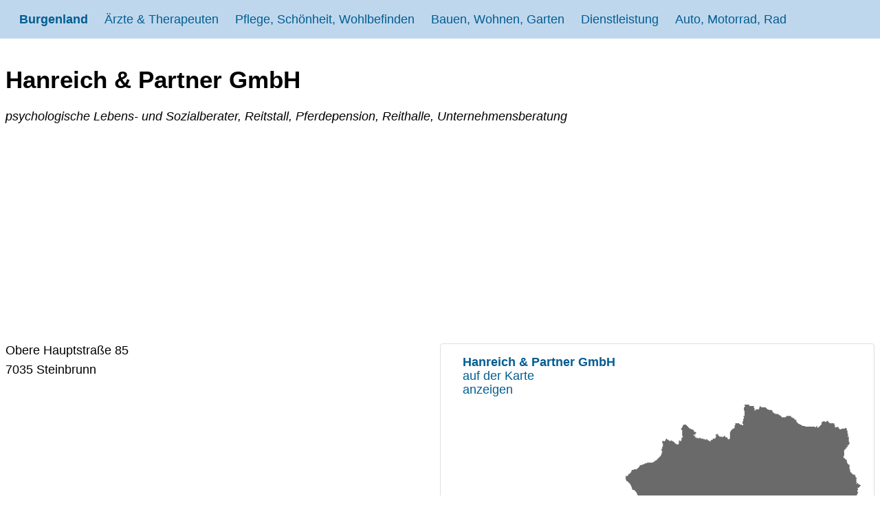

--- FILE ---
content_type: text/html; charset=utf-8
request_url: https://wo-im-burgenland.at/auskunft/hanreich-partner-gmbh-7035-steinbrunn
body_size: 8589
content:
<!DOCTYPE html> <html lang="de"> <head> <meta charset="utf-8"> <!-- This website is powered by TYPO3 - inspiring people to share! TYPO3 is a free open source Content Management Framework initially created by Kasper Skaarhoj and licensed under GNU/GPL. TYPO3 is copyright 1998-2026 of Kasper Skaarhoj. Extensions are copyright of their respective owners. Information and contribution at https://typo3.org/ --> <link rel="icon" href="/fileadmin/oesterreich/burgenland/favicon.ico" type="image/vnd.microsoft.icon"> <title>Hanreich &amp; Partner GmbH 7035 Steinbrunn Obere Hauptstraße</title> <meta name="description" content="psychologische Lebens- und Sozialberater, Reitstall, Pferdepension, Reithalle, Unternehmensberatung 7035 Steinbrunn mit genauer Adresse, Telefon, Fax, Mailadresse, Website und Beschreibung des Angebots"> <meta name="viewport" content="width=device-width, initial-scale=1.0"> <meta property="og:url" content="https://wo-im-burgenland.at/auskunft/hanreich-partner-gmbh-7035-steinbrunn"> <meta property="og:type" content="Website"> <meta property="og:locale" content="de_AT"> <meta property="og:title" content="Hanreich &amp; Partner GmbH 7035 Steinbrunn Obere Hauptstraße"> <meta property="og:description" content="psychologische Lebens- und Sozialberater, Reitstall, Pferdepension, Reithalle, Unternehmensberatung 7035 Steinbrunn mit genauer Adresse, Telefon, Fax, Mailadresse, Website und Beschreibung des Angebots"> <meta name="twitter:card" content="summary"> <meta name="place:location:latitude" content="47.84266948"> <meta name="place:location:longitude" content="16.40569141"> <meta name="business:contact_data:country" content="Austria"> <meta name="business:contact_data:locality" content="Steinbrunn"> <meta name="business:contact_data:postal_code" content="7035"> <meta name="business:contact_data:street_address" content="Obere Hauptstraße 85"> <meta name="geo.placename" content="Steinbrunn"> <meta name="geo.position" content="47.84266948;16.40569141"> <meta name="geo.region" content="AT-103"> <style>:root{--primarylight:#BFD7ED;--primarymedium:#60A3D9;--primarydark:#005D92;--primarydarkest:#002F5C;--graylight:#F9F9F9;--graymedium:#DFDFDF;--graydark:#6A6A6A};</style> <style>html{line-height:1.15;-webkit-tex-size-adjust:100%;font-family:-apple-system,BlinkMacSystemFont,"Segoe UI",Roboto,"Helvetica Neue",Arial,sans-serif}*,*::before,*::after{box-sizing:border-box}body{margin:0}ins.adsbygoogle.adsbygoogle-noablate{z-index:799!important}main{display:block}h1{font-size:2em;margin:.67em 0}h2{font-size:1.2em;margin:.67em 0}a{background-color:transparent}b{font-weight:600}small,.small{font-size:72%;color:var(--graydark)}.full{width:100%}img{border-style:none;max-width:100%}[hidden]{display:none}body{font-size:clamp(1rem, 0.90rem + 0.25vw, 1.5rem);color:#000}.container-fluid{width:100%}.container{margin:0 auto;padding:0 .5rem;max-width:80rem}.row{display:flex;flex-direction:row;flex-wrap:wrap;width:100%;gap:.75rem;margin-bottom:1rem}.column,.twocolumn,.threecolumn,.fourcolumn{display:flex;flex-direction:column;flex-grow:1;flex-shrink:1;align-items:flex-start}@media screen and (max-width:48rem){.threecolumn,.fourcolumn{flex-basis:100%}}@media screen and (min-width:48rem){.fourcolumn,.threecolumn{flex-basis:46%}}@media screen and (min-width:64rem){.fourcolumn{flex-basis:23%}.threecolumn{flex-basis:32%}.twocolumn{flex-basis:46%}}@media screen and (max-width:64rem){.fourcolumn{flex-basis:32%}.twocolumn{flex-basis:100%}}.items-center{align-items:center;align-self:center}.text-center{text-align:center}.items-bottom{align-self:flex-end}p{margin-top:0;margin-bottom:.5rem}a:link{color:var(--primarydark);text-decoration:none;text-decoration-thickness:1px;text-underline-offset:6px}a:visited{color:var(--primarydark)}a:hover{color:var(--primarymedium)}a:active{color:var(--primarymedium)}hr{border:2px solid var(--primarymedium);width:100%}ul{margin-top:0;list-style:none}ul li{position:relative;padding:.185rem 0 .125rem 1.5rem}ul li::before{content:'→';position:absolute;top:.185rem;left:0}article,.card{background-color:var(--graylight);border-color:var(--graymedium);border-style:solid;border-width:1px;border-radius:4px;padding:0 1rem}.card:link{text-decoration:none}.card:hover,.card:focus{background-color:var(--graymedium)}.mybutton{padding:1rem;margin:.5rem}.smaller{font-size:85%}.smallest{font-size:50%}.disabled{cursor:not-allowed}.border{border-radius:4px;border:1px solid var(--graymedium)}.black{color:#000}.primary{background-color:var(--primarydark);color:#fff!important}.primary:hover,.primary:focus{color:var(--primarylight)!important;background-color:var(--primarydark)}#linkmap{width:100%;height:480px;background-image:url(/fileadmin/oesterreich/oesterreich_grau.png);background-repeat:no-repeat;background-position:center center;background-size:94%;padding:1rem 0 0 2rem;text-decoration:none;color:(--primarydarkest);margin-top:auto}#linkmap:hover,#linkmap:focus{background:url(/fileadmin/oesterreich/oesterreich_blau.png) no-repeat;background-repeat:no-repeat;background-position:center center;background-size:94%}.link1,.link2,.link3,.link4,.link5,.link6,.link7,.link8,.link9{background-image:url(/fileadmin/oesterreich/1-Wappen.png);background-repeat:no-repeat;background-position:left;background-size:16px auto;padding:.7rem 0 .7rem 1.5rem}.link2{background-image:url(/fileadmin/oesterreich/2-Wappen.png)}.link3{background-image:url(/fileadmin/oesterreich/3-Wappen.png)}.link4{background-image:url(/fileadmin/oesterreich/4-Wappen.png)}.link5{background-image:url(/fileadmin/oesterreich/5-Wappen.png)}.link6{background-image:url(/fileadmin/oesterreich/6-Wappen.png)}.link7{background-image:url(/fileadmin/oesterreich/7-Wappen.png)}.link8{background-image:url(/fileadmin/oesterreich/8-Wappen.png)}.link9{background-image:url(/fileadmin/oesterreich/9-Wappen.png)}#back{color:#fff;background-color:var(--primarydark);border-radius:4px;border:1px solid var(--primarymedium);padding:1rem 4rem;text-decoration:none}#header{position:sticky;top:0;display:flex;flex-direction:column;justify-content:space-between;align-items:flex-start;background-color:var(--primarylight);padding:0 1rem;margin-bottom:1rem;z-index:2147483648}#header .header__logo{align-items:center;display:flex;height:3.5rem;padding:.75rem;transition:background-color 0.4s ease-in-out,color 0.4s ease-in-out;text-decoration:none;font-weight:bolder}#header .header__logo:hover,#header .header__logo:focus{background-color:var(--primarymedium);color:#fff}#header .header__links{display:none;flex-direction:column;padding:.5rem 0;width:100%;z-index:2147483648}#header .header__link{text-decoration:none;padding:.75rem;white-space:nowrap;transition:background-color 0.4s ease-in-out,color 0.4s ease-in-out}#header .header__link:hover,#header .header__link:focus{background-color:var(--primarymedium);color:#fff}#header .active{background-color:var(--primarydark);color:#fff}#header .header__link+.header__sublinks>a{display:block;padding:.75rem;margin-left:1rem;color:var(--primarydarkest);text-decoration:none;transition:background-color 0.4s ease-in-out,color 0.4s ease-in-out;border-top:dotted 1px var(--primarydark)}#header .header__link+.header__sublinks>a:hover,#header .header__link+.header__sublinks>a:focus{background-color:var(--primarymedium);color:#fff}#header .header__burger{position:absolute;right:0;top:0;width:3.5rem;height:3.5rem;margin:0;appearance:none;cursor:pointer;transition:background-color 0.4s ease-in-out}#header .header__burger::after{content:"";height:1.5rem;width:1.5rem;top:1rem;left:1rem;position:absolute;background:linear-gradient(to bottom,#fff 20%,transparent 20% 40%,#fff 40% 60%,transparent 60% 80%,#fff 80% 100%)}#header .header__burger:hover,#header .header__burger:focus{background-color:var(--primarymedium)}#header .header__burger:checked~.header__links{display:flex}@media only screen and (min-width:1024px){#header{flex-direction:row;align-items:center}#header .header__links{display:flex;flex-direction:row;padding:0}#header .header__link{display:inline-flex;flex-direction:column;justify-content:center;align-items:center;text-align:center;height:3.5rem}#header .header__link:hover+.header__sublinks,#header .header__link:focus+.header__sublinks{height:auto}#header .header__link+.header__sublinks{flex-wrap:wrap;display:flex;padding-left:6rem;position:absolute;left:0;right:0;top:3.5rem;height:0;overflow:hidden;background-color:var(--graymedium)}#header .header__link+.header__sublinks>a{padding:.75rem;margin:.5rem;color:#fff;background-color:var(--primarymedium);transition:height 0.4s ease-in-out;border:0}#header .header__link+.header__sublinks:hover,#header .header__link+.header__sublinks:focus-within{height:auto;padding-bottom:3rem}#header .header__link+.header__sublinks a:hover,#header .header__link+.header__sublinks a:focus-within{transition:height 0.4s ease-in-out;background-color:var(--primarydark)}#header .header__burger{display:none}}#navbar,#pagination{width:100%;display:flex;justify-content:space-between;flex-direction:row;flex-wrap:wrap;gap:.5rem;padding:0;margin-bottom:1rem}#pagination{width:auto;align-items:center;margin:auto}#pagination .page-link{padding:1rem 2rem}#navbar a,#navbar div,#pagination a,#pagination div{text-decoration:none!important;flex:auto;padding:1rem .5rem;Background-color:var(--primarylight);border-radius:4px;border:0}#navbar a:hover,#navbar a:focus,#pagination a:hover,#pagination a:focus{Background-color:var(--primarymedium);color:#fff;transition:background-color 0.4s ease-in-out,color 0.4s ease-in-out}#navbar .active,#pagination .active{Background-color:var(--primarydark);color:#fff;transition:background-color 0.4s ease-in-out,color 0.4s ease-in-out}#breadcrumb{display:flex;margin:2rem;flex-direction:row;flex-wrap:nowrap;gap:.5rem;padding:1rem;list-style:none}#breadcrumb li{margin-left:1.2rem;position:relative}#breadcrumb li::before{content:"⇒";position:absolute;left:-1.3rem}#breadcrumb a{text-decoration:none}#breadcrumb a:hover,#breadcrumb a:focus{color:var(--primarymedium);transition:background-color 0.4s ease-in-out,color 0.4s ease-in-out};</style> <script async src="https://pagead2.googlesyndication.com/pagead/js/adsbygoogle.js?client=ca-pub-7109369272866913" crossorigin="anonymous"></script> <link rel="canonical" href="https://wo-im-burgenland.at/auskunft/hanreich-partner-gmbh-7035-steinbrunn"/> </head> <body> <div class="container-fluid"> <header id="header" class="header"> <label for="burger" hidden>menu switch</label> <input type="checkbox" label="menu switch" aria-label="menu switch" class="header__burger" id="burger" name="burger"> <a class="header__logo" title="Burgenland" href="/">Burgenland</a> <div class="header__links"> <a href="/aerzte-therapeuten" title="Ärzte &amp; Therapeuten Übersicht" class="header__link">Ärzte &amp; Therapeuten</a> <div class="header__sublinks"> <a href="/praktischer-arzt-allgemeinmediziner" title="Praktischer Arzt, Allgemeinmedizin" class="">Praktischer Arzt, Allgemeinmedizin</a> <a href="/zahnarzt" title="Zahnarzt / Dentist" class="">Zahnarzt / Dentist</a> <a href="/augenarzt" title="Augenarzt" class="">Augenarzt</a> <a href="/chirurgen" title="Chirurgen" class="">Chirurgen</a> <a href="/plastische-chirurgie" title="Plastische, Ästhetische und Rekonstruierende Chirurgie - Schönheitschirurgie" class="">Plastische, Ästhetische und Rekonstruierende Chirurgie - Schönheitschirurgie</a> <a href="/frauenheilkunde-geburtshilfe-gynaekologe" title="Gynäkologe, Frauenheilkunde, Geburtshilfe" class="">Gynäkologe, Frauenheilkunde, Geburtshilfe</a> <a href="/hals-nasen-und-ohrenarzt-hno-arzt" title="Hals-, Nasen- und Ohrenarzt (HNO Arzt)" class="">Hals-, Nasen- und Ohrenarzt (HNO Arzt)</a> <a href="/hautaerzte" title="Hautarzt (Hautkrankheiten, Geschlechtskrankheiten)" class="">Hautarzt (Hautkrankheiten, Geschlechtskrankheiten)</a> <a href="/innere-medizin-internist" title="Internist, Innere Medizin" class="">Internist, Innere Medizin</a> <a href="/kinderarzt-jugendarzt" title="Kinderarzt, Jugendarzt" class="">Kinderarzt, Jugendarzt</a> <a href="/lungenarzt" title="Lungenarzt, Lungenfacharzt" class="">Lungenarzt, Lungenfacharzt</a> <a href="/urologe" title="Urologe" class="">Urologe</a> <a href="/diagnostik-/-radiologie" title="Diagnostik / Radiologie" class="">Diagnostik / Radiologie</a> <a href="/neurologie-psychiatrie-psychotherapeutische-medizin" title="Neurologie / Psychiatrie / Psychotherapeutische Medizin" class="">Neurologie / Psychiatrie / Psychotherapeutische Medizin</a> <a href="/orthopaedie-orthopaedische-chirurgie" title="Orthopäde, orthopädische Chirurgie" class="">Orthopäde, orthopädische Chirurgie</a> <a href="/psychologe" title="Gesundheitspsychologie, klinische Psychologie" class="">Gesundheitspsychologie, klinische Psychologie</a> <a href="/psychotherapie" title="Psychotherapie" class="">Psychotherapie</a> <a href="/logopaedie" title="Logopädie" class="">Logopädie</a> <a href="/kunsttherapie-musiktherapie" title="Kunsttherapie, Musiktherapie" class="">Kunsttherapie, Musiktherapie</a> <a href="/supervision" title="Supervision" class="">Supervision</a> </div> <a href="/pflege-schoenheit-wohlbefinden" title="Pflege, Schönheit, Wohlbefinden Übersicht" class="header__link">Pflege, Schönheit, Wohlbefinden</a> <div class="header__sublinks"> <a href="/astrologen" title="Astrologen" class="">Astrologen</a> <a href="/lebens-berater" title="Lebens-Berater, Ernährungsberater, sportwissenschaftliche Berater" class="">Lebens-Berater, Ernährungsberater, sportwissenschaftliche Berater</a> <a href="/farbberater-typberater" title="Farbberater, Typberater" class="">Farbberater, Typberater</a> <a href="/fitnessstudio" title="Fitnessstudio, Fitnesstrainer, Fitness-Center" class="">Fitnessstudio, Fitnesstrainer, Fitness-Center</a> <a href="/friseur" title="Friseur, Friseursalon" class="">Friseur, Friseursalon</a> <a href="/nagelstudio-fusspflege" title="Nagelstudio, Fußpflege" class="">Nagelstudio, Fußpflege</a> <a href="/masseure-heilmasseur" title="Masseure, Heilmasseure, Massage" class="">Masseure, Heilmasseure, Massage</a> <a href="/energetiker" title="Human-Energetiker" class="">Human-Energetiker</a> <a href="/mediator-mediation" title="Mediator, Mediation " class="">Mediator, Mediation </a> <a href="/kosmetiker-visagist-permanent-makeup" title="Kosmetiker, Visagisten, Permanent-Makeup" class="">Kosmetiker, Visagisten, Permanent-Makeup</a> <a href="/physiotherapeut" title="Physiotherapeut " class="">Physiotherapeut </a> <a href="/ergotherapie" title="Ergotherapie" class="">Ergotherapie</a> <a href="/sauna" title="Sauna, Dampfbad (Betreuer)" class="">Sauna, Dampfbad (Betreuer)</a> <a href="/solarium" title="Solarium, Sonnenstudio" class="">Solarium, Sonnenstudio</a> <a href="/tattoo-piercing" title="Tätowierer, Piercer" class="">Tätowierer, Piercer</a> <a href="/wellness-training-sport-training" title="Wellness-Training, Sport-Training " class="">Wellness-Training, Sport-Training </a> <a href="/personen-betreuung" title="Personen-Betreuung" class="">Personen-Betreuung</a> </div> <a href="/bauen-wohnen-garten" title="Bauen, Wohnen, Garten Übersicht" class="header__link">Bauen, Wohnen, Garten</a> <div class="header__sublinks"> <a href="/baumeister" title="Baumeister" class="">Baumeister</a> <a href="/bautraeger" title="Bauträger" class="">Bauträger</a> <a href="/trockenausbau-stukkateur" title="Trockenausbau, Stukkateur" class="">Trockenausbau, Stukkateur</a> <a href="/bodenleger-belagverleger" title="Bodenleger, Belagverleger" class="">Bodenleger, Belagverleger</a> <a href="/dachdecker" title="Dachdecker, Schwarzdecker " class="">Dachdecker, Schwarzdecker </a> <a href="/maler-anstreicher" title="Maler, Anstreicher" class="">Maler, Anstreicher</a> <a href="/elektriker-elektrotechnik" title="Elektriker, Elektrotechniker, Blitzschutz" class="">Elektriker, Elektrotechniker, Blitzschutz</a> <a href="/erdbau-erdarbeiten" title="Erdbau, Erdarbeiten, Erdbewegung " class="">Erdbau, Erdarbeiten, Erdbewegung </a> <a href="/fliesenleger-plattenleger" title="Fliesenleger, Plattenleger" class="">Fliesenleger, Plattenleger</a> <a href="/garten" title="Gärtner, Gartengestaltung, Gartenpflege" class="">Gärtner, Gartengestaltung, Gartenpflege</a> <a href="/floristen-blumenbinder" title="Floristen, Blumenbinder" class="">Floristen, Blumenbinder</a> <a href="/glaser" title="Glaser &amp; Glasereien" class="">Glaser &amp; Glasereien</a> <a href="/sattler-taschner" title="Sattler, Taschner, Lederwaren-Hersteller, Riemenhersteller" class="">Sattler, Taschner, Lederwaren-Hersteller, Riemenhersteller</a> <a href="/installateur" title="Installateure für Gas, Wasser, Heizung, Lüftung " class="">Installateure für Gas, Wasser, Heizung, Lüftung </a> <a href="/hafner-ofenbauer" title="Hafner, Ofenbauer, Keramiker" class="">Hafner, Ofenbauer, Keramiker</a> <a href="/alarmanlagen-videotechniker-audiotechniker" title="Alarmanlagen, Videotechniker, Audiotechniker" class="">Alarmanlagen, Videotechniker, Audiotechniker</a> <a href="/spengler" title="Spengler, Spenglereien" class="">Spengler, Spenglereien</a> <a href="/steinmetz" title="Steinmetze, Steinbearbeitung " class="">Steinmetze, Steinbearbeitung </a> <a href="/tapezierer-dekorateur" title="Tapezierer &amp; Dekorateure" class="">Tapezierer &amp; Dekorateure</a> <a href="/tischler" title="Tischler, Kunsttischler &amp; Holzbearbeitung" class="">Tischler, Kunsttischler &amp; Holzbearbeitung</a> <a href="/moebel-zusammenbau" title="Möbel-Zusammenbau" class="">Möbel-Zusammenbau</a> <a href="/zimmerer" title="Zimmerer, Zimmermeister" class="">Zimmerer, Zimmermeister</a> <a href="/rauchfangkehrer" title="Rauchfangkehrer" class="">Rauchfangkehrer</a> <a href="/hausbetreuer-hausbesorger-hausservice" title="Hausbetreuer, Hausbesorger, Hausservice" class="">Hausbetreuer, Hausbesorger, Hausservice</a> <a href="/kehrdienst-winterdienst" title="Kehrdienst, Winterdienst" class="">Kehrdienst, Winterdienst</a> <a href="/denkmal-fassaden-und-gebaeudereiniger" title="Denkmal-, Fassaden- und Gebäudereiniger" class="">Denkmal-, Fassaden- und Gebäudereiniger</a> </div> <a href="/dienstleistung" title="Dienstleistung Übersicht" class="header__link">Dienstleistung</a> <div class="header__sublinks"> <a href="/unternehmensberatung" title="Unternehmensberatung" class="">Unternehmensberatung</a> <a href="/versicherung" title="Versicherung" class="">Versicherung</a> <a href="/handelsagenten-vertreter" title="Handelsagenten, Vertreter" class="">Handelsagenten, Vertreter</a> <a href="/buchhaltung" title="Buchhaltung" class="">Buchhaltung</a> <a href="/personalverrechnung-lohnverrechnung" title="Personalverrechnung, Lohnverrechnung" class="">Personalverrechnung, Lohnverrechnung</a> <a href="/vermoegensberatung" title="Vermögensberatung" class="">Vermögensberatung</a> <a href="/wertpapiervermittler-finanzdienstleistungsassistent" title="Wertpapiervermittler, Finanzdienstleistungsassistent" class="">Wertpapiervermittler, Finanzdienstleistungsassistent</a> <a href="/computer-edv-it-dienstleister" title="Computer, EDV, IT-Dienstleister" class="">Computer, EDV, IT-Dienstleister</a> <a href="/beauftragte-berater-bereitsteller-informanten" title="Beauftragte, Berater, Bereitsteller, Informanten" class="">Beauftragte, Berater, Bereitsteller, Informanten</a> <a href="/werbeagentur" title="Werbeagentur" class="">Werbeagentur</a> <a href="/fotografen" title="Fotografen" class="">Fotografen</a> <a href="/grafiker-werbegrafik-design" title="Grafiker, Werbegrafik Design" class="">Grafiker, Werbegrafik Design</a> <a href="/immobilienmakler" title="Immobilienmakler" class="">Immobilienmakler</a> </div> <a href="/auto-motorrad-rad" title="Auto, Motorrad, Rad Übersicht" class="header__link">Auto, Motorrad, Rad</a> <div class="header__sublinks"> <a href="/autohaendler" title="Autohändler für Neuwagen &amp; Gebrauchtwagen" class="">Autohändler für Neuwagen &amp; Gebrauchtwagen</a> <a href="/automechaniker-autowerkstatt" title="Automechaniker, Autowerkstatt" class="">Automechaniker, Autowerkstatt</a> <a href="/autoteile-auto-ersatzteile" title="Autoteile und Auto Ersatzteile" class="">Autoteile und Auto Ersatzteile</a> <a href="/autovermietung" title="Autovermietung, Autoverleih " class="">Autovermietung, Autoverleih </a> <a href="/mietwagen" title="Mietwagen" class="">Mietwagen</a> <a href="/fahrradtechniker" title="Fahrradtechniker" class="">Fahrradtechniker</a> <a href="/fahrschule" title="Fahrschule" class="">Fahrschule</a> <a href="/karosserie" title="Karosseriebauer, Karosseriespengler, Karosserielackierer" class="">Karosseriebauer, Karosseriespengler, Karosserielackierer</a> <a href="/motorrad-moped" title="Motorrad Moped Händler" class="">Motorrad Moped Händler</a> <a href="/reifen" title="Reifen Handel" class="">Reifen Handel</a> <a href="/auto-service" title="Auto-Servicestation" class="">Auto-Servicestation</a> <a href="/taxi" title="Taxi, Taxilenker " class="">Taxi, Taxilenker </a> </div> </div> </header> </div> <main class="container"> <div class="row"> <h1 class="full" itemprop="name">Hanreich &amp; Partner GmbH</h1> <span itemprop="geo" itemscope itemtype="http://schema.org/GeoCoordinates"> <span itemprop="latitude" content="47.84266948"></span> <span itemprop="longitude" content="16.40569141"></span> </span> <p><i>psychologische Lebens- und Sozialberater, Reitstall, Pferdepension, Reithalle, Unternehmensberatung</i></p> </div> <div class="row" itemscope itemtype="http://schema.org/LocalBusiness"> <div class="twocolumn article" itemprop="address" itemscope itemtype="http://schema.org/PostalAddress"> <p> <span itemprop="streetAddress">Obere Hauptstraße 85</span> </p> <p> <span itemprop="postalCode">7035</span><span itemprop="addressLocality"> Steinbrunn</span> </p> <p> <span itemscope itemtype="http://schema.org/GeoCoordinates"> <span itemprop="latitude" content="47.84266948"></span> <span itemprop="longitude" content="16.40569141"></span> </span> </p> <div class="column"> </div> <div> <hr> <h4 class="small">Allgemeine Information</h3> </div> </div> <div class="twocolumn"> <a class="border" id="linkmap" title="Hanreich &amp; Partner GmbH auf der Karte anzeigen" rel="nofollow" href="https://wo-in-wien.at/landkarte?tx_companies_map%5Baction%5D=index&amp;tx_companies_map%5Bcontroller%5D=Map&amp;tx_companies_map%5Blat%5D=47.84266948&amp;tx_companies_map%5Blon%5D=16.40569141&amp;tx_companies_map%5Btext%5D=Hanreich%20%26%20Partner%20GmbH%3Cbr%20%2F%3EObere%20Hauptstra%C3%9Fe%2085%3Cbr%20%2F%3E7035%20Steinbrunn&amp;tx_companies_map%5Bzoom%5D=14&amp;cHash=398474f65d44d592d91970c1e353f321"> <p><b>Hanreich &amp; Partner GmbH</b><br />auf der Karte<br />anzeigen</p> </a> <p><em>Liegt in der <a title="Informationen zur Gemeinde " href="https://strasse-plz-ort.at/gemeinde/gemeinde-steinbrunn/">Gemeinde Steinbrunn </a> </em></p> <div class="column" itemscope itemtype="http://schema.org/OfferCatalog"> <a class="card mybutton primary full" title="Liste Lebensberatung Burgenland" href="https://wo-im-burgenland.at/lebens-berater">Lebensberatung</a> <div class="card mybutton full" itemprop="name">Reitstall, Pferdepension, Reithalle</div> <a class="card mybutton primary full" title="Liste Unternehmensberatung Burgenland" href="https://wo-im-burgenland.at/unternehmensberatung">Unternehmensberatung</a> </div> </div> </div> <div class="row"> <div> <hr> <h3 class="small">Allgemeine Information zu psychologische Lebens- und Sozialberater, Reitstall, Pferdepension, Reithalle, Unternehmensberatung</h3> <h2>Lebensberatung</h2> <p></p><p>Ein Lebensberater ist ein Berater, der Menschen in Entscheidungs- und Problemsituationen unterstützt, bei denen keine psychischen Störungen oder Erkrankungen vorliegen.</p> <p>Lebensberater beraten und begleiten Menschen bei individuellen und sozialen Problemfeldern, wie z.B. Persönlichkeitsproblemen, Krankheit und Folgen von Krankheit, Identitätsstörungen, Krisen, Sexualproblemen, Trauer, Stress, Partnerschafts- und Familienproblemen oder Erziehungsproblemen sowie bei Entscheidungsschwierigkeiten bei der Ausbildungs- und Berufswahl, beim Arbeitsplatzwechsel oder bei der Lebensplanung. Ziel ihrer Beratungstätigkeit ist immer Hilfe zur Selbsthilfe, also ihre Klient:innen dabei anzuleiten und zu unterstützen, selbstständig Handlungs- und Verhaltensalternativen zu erkennen und anzuwenden.</p> <p>Lebensberater:innen müssen dabei immer die aktuelle Lebenssituation ihrer Klient:innen berücksichtigen. Wichtig ist dabei, dass es sich ausschließlich um Beratung und nicht um Diagnostik oder Therapie handelt. Daher arbeiten Lebensberater:innen zum Teil auch mit Jurist:innen, Ärzt:innen und Psycholog:innen zusammen oder verweisen Rat suchende Personen an diese weiter.</p> <h2>Reitstall, Pferdepension, Reithalle</h2> <p>&nbsp;</p> <h2>Unternehmensberatung</h2> <p></p><p>Die Tätigkeiten einer Unternehmensberatung variieren je nach Art der Beratung, dem Beratungsunternehmen und den spezifischen Anforderungen des Kunden. In der Regel sind Unternehmensberatungen darauf spezialisiert, <strong>Organisationen und Unternehmen professionelle Beratung und Expertise in verschiedenen Geschäftsbereichen</strong> anzubieten. Hier sind einige der häufigsten Tätigkeiten, die Unternehmensberatungen durchführen:</p><ul><li><strong>Analyse und Diagnose</strong>: Unternehmensberatungen analysieren die aktuellen Geschäftsprozesse, Strukturen und Herausforderungen einer Organisation. Sie identifizieren Schwachstellen und Chancen zur Verbesserung.</li><li><strong>Strategieberatung</strong>: Dies umfasst die Entwicklung von Geschäftsstrategien und -plänen, die dazu beitragen, die Ziele und Visionen des Unternehmens zu erreichen. Berater unterstützen bei der Identifizierung von Wachstumschancen, Markteintrittsstrategien und Wettbewerbsanalysen.</li><li><strong>Managementberatung</strong>: Berater bieten Führungskräften und Managern Beratung und Coaching, um Führungsfähigkeiten und -kompetenzen zu stärken. Dies kann die Entwicklung von Führungskräften und die Verbesserung der Teamarbeit einschließen.</li><li><strong>Prozessoptimierung</strong>: Unternehmensberater helfen bei der Optimierung von Geschäftsprozessen, um Effizienz, Produktivität und Kostenkontrolle zu verbessern. Dies kann Lean-Management, Six Sigma und andere Methoden zur Prozessverbesserung einschließen.</li><li><strong>Veränderungsmanagement</strong>: Berater unterstützen bei der Planung und Umsetzung von Veränderungsprozessen in Unternehmen, um sicherzustellen, dass Mitarbeiter die Veränderungen akzeptieren und erfolgreich umsetzen.</li><li><strong>Marketing und Vertrieb</strong>: Dies umfasst Beratung in den Bereichen Marktforschung, Produktentwicklung, Preisgestaltung, Vertriebsstrategien und Marketingkampagnen.</li><li><strong>Finanzberatung</strong>: Berater unterstützen bei der Finanzplanung, Budgetierung, Investitionsentscheidungen und der Optimierung des finanziellen Managements.</li><li><strong>Organisationsentwicklung</strong>: Berater helfen bei der Entwicklung organisatorischer Strukturen, die die Unternehmensziele unterstützen, sowie bei der Schaffung einer positiven Unternehmenskultur.</li><li><strong>Technologieberatung</strong>: Dies umfasst die Beratung zu IT-Strategie, Softwareimplementierung, Datenanalyse und digitaler Transformation.</li><li><strong>Nachhaltigkeits- und Umweltberatung</strong>: Berater helfen Unternehmen bei der Entwicklung und Umsetzung von Nachhaltigkeitsstrategien, um Umweltauswirkungen zu reduzieren und soziale Verantwortung zu fördern.</li><li><strong>Compliance und rechtliche Beratung</strong>: Berater unterstützen bei der Einhaltung gesetzlicher Vorschriften und Regulierungen, um rechtliche Risiken zu minimieren.</li><li><strong>Risikomanagement</strong>: Berater helfen bei der Identifizierung und Bewertung von Geschäftsrisiken sowie bei der Entwicklung von Strategien zur Risikominimierung.</li><li><strong>Projektmanagement</strong>: Berater unterstützen bei der Planung, Steuerung und Umsetzung von Projekten in verschiedenen Geschäftsbereichen.</li></ul><p>Die genauen Dienstleistungen, die eine Unternehmensberatung anbietet, hängen von ihrer Expertise, ihrem Fachwissen und den Bedürfnissen der Kunden ab. Unternehmensberatungen können für <strong>kurzfristige Projektarbeit</strong> oder <strong>langfristige Partnerschaften</strong> mit Organisationen und Unternehmen beauftragt werden, um deren<strong> Geschäftstätigkeit zu optimieren</strong> und zu verbessern.</p> <br /> </div> <div class="column items-center"> <a id="back" class="border" href="javascript:history.back()">&lArr; Zurück</a> </div> </div> </main> <div class="container-fluid"> <div id="footer" class="text-center"> <a href="/impressum" title="Impressum und Datenschutz" class="text-center">Impressum & Datenschutz</a>&nbsp; &nbsp;<a href="/suche" title="Suche" class="text-center">Suche</a> </div> </div> </body> </html>

--- FILE ---
content_type: text/html; charset=utf-8
request_url: https://www.google.com/recaptcha/api2/aframe
body_size: 268
content:
<!DOCTYPE HTML><html><head><meta http-equiv="content-type" content="text/html; charset=UTF-8"></head><body><script nonce="gQXZBKy5svtOPNN5o3jcpA">/** Anti-fraud and anti-abuse applications only. See google.com/recaptcha */ try{var clients={'sodar':'https://pagead2.googlesyndication.com/pagead/sodar?'};window.addEventListener("message",function(a){try{if(a.source===window.parent){var b=JSON.parse(a.data);var c=clients[b['id']];if(c){var d=document.createElement('img');d.src=c+b['params']+'&rc='+(localStorage.getItem("rc::a")?sessionStorage.getItem("rc::b"):"");window.document.body.appendChild(d);sessionStorage.setItem("rc::e",parseInt(sessionStorage.getItem("rc::e")||0)+1);localStorage.setItem("rc::h",'1769906011172');}}}catch(b){}});window.parent.postMessage("_grecaptcha_ready", "*");}catch(b){}</script></body></html>